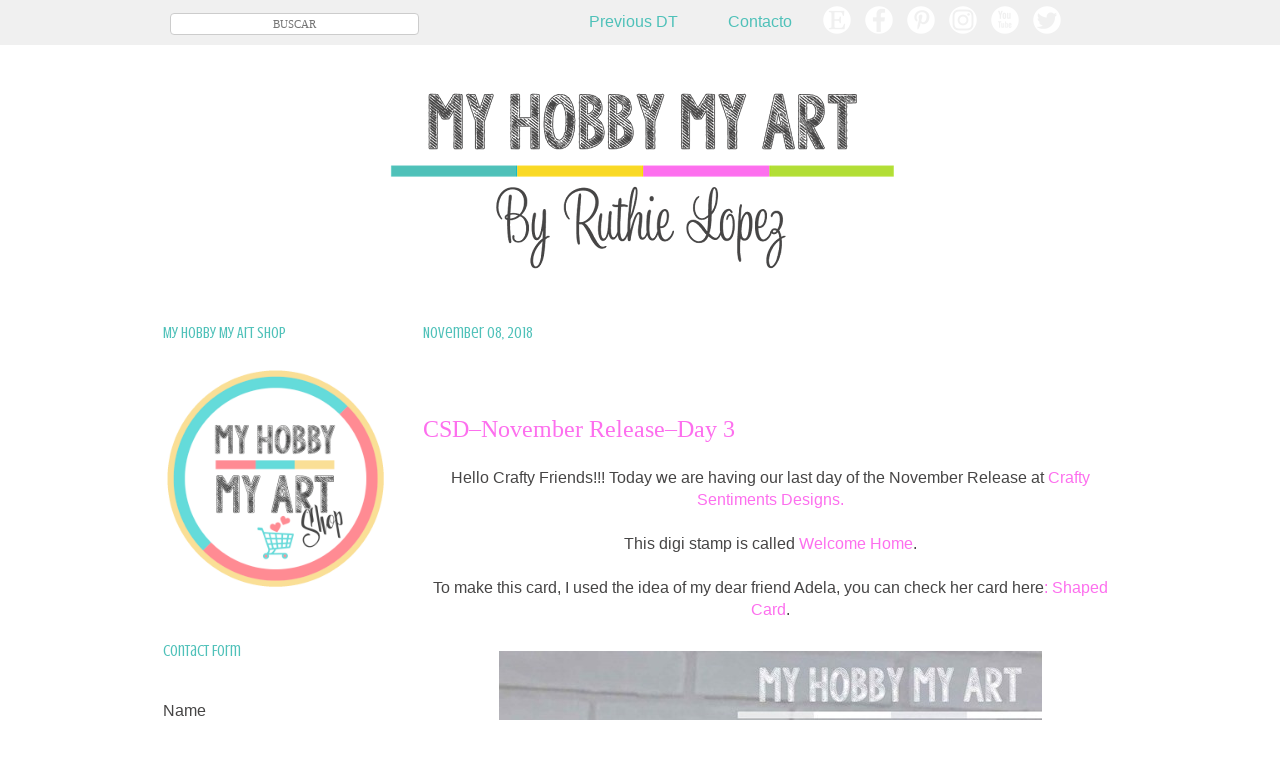

--- FILE ---
content_type: text/html; charset=utf-8
request_url: https://www.google.com/recaptcha/api2/aframe
body_size: 268
content:
<!DOCTYPE HTML><html><head><meta http-equiv="content-type" content="text/html; charset=UTF-8"></head><body><script nonce="8Yzw51aeHFOMACIGDTzXwg">/** Anti-fraud and anti-abuse applications only. See google.com/recaptcha */ try{var clients={'sodar':'https://pagead2.googlesyndication.com/pagead/sodar?'};window.addEventListener("message",function(a){try{if(a.source===window.parent){var b=JSON.parse(a.data);var c=clients[b['id']];if(c){var d=document.createElement('img');d.src=c+b['params']+'&rc='+(localStorage.getItem("rc::a")?sessionStorage.getItem("rc::b"):"");window.document.body.appendChild(d);sessionStorage.setItem("rc::e",parseInt(sessionStorage.getItem("rc::e")||0)+1);localStorage.setItem("rc::h",'1768547465255');}}}catch(b){}});window.parent.postMessage("_grecaptcha_ready", "*");}catch(b){}</script></body></html>